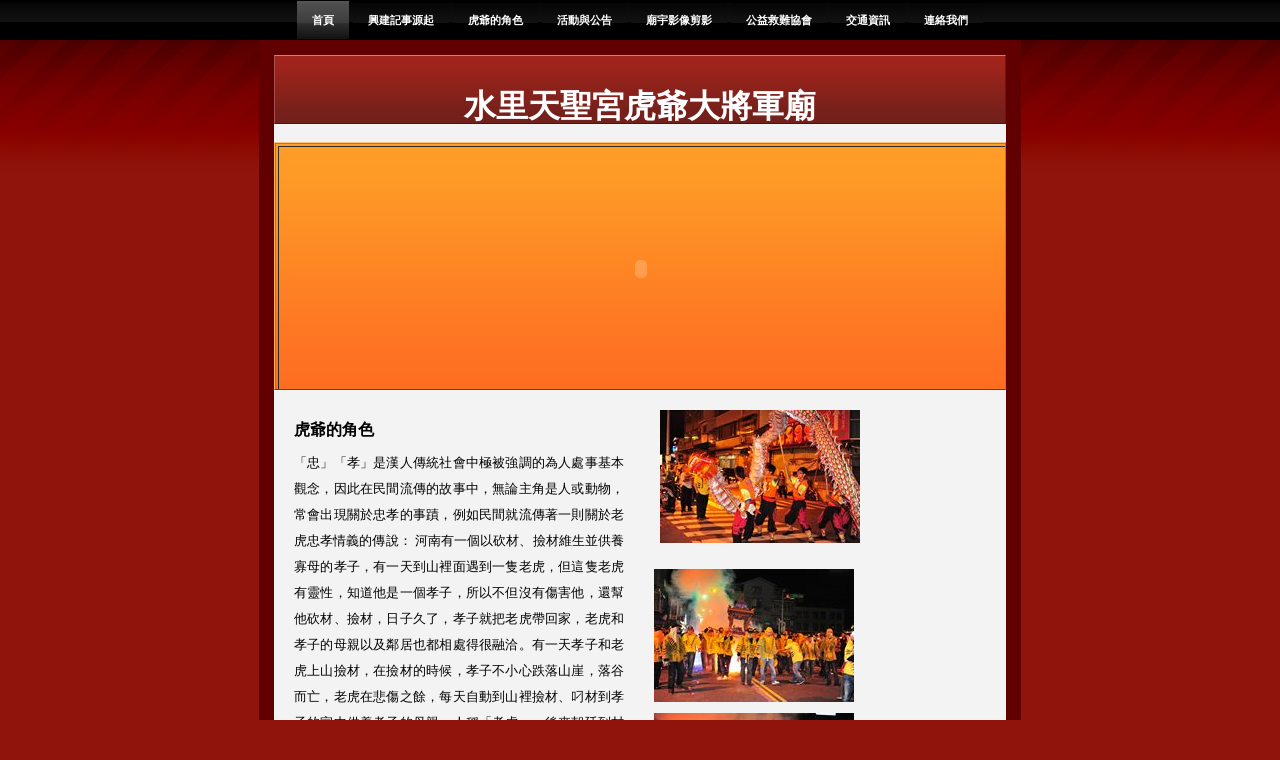

--- FILE ---
content_type: text/html
request_url: http://www.cityglm.com/d1/tigerstory1.html
body_size: 34680
content:
<!DOCTYPE html PUBLIC "-//W3C//DTD XHTML 1.0 Transitional//EN"
    "http://www.w3.org/TR/xhtml1/DTD/xhtml1-transitional.dtd">

<html lang="en" xmlns="http://www.w3.org/1999/xhtml">

  <head>

    <title>&#27700;&#37324;&#22825;&#32854;&#23470;&#34382;&#29242;&#22823;&#23559;&#36557;&#24287;-&#34382;&#29242;&#30340;&#35282;&#33394;</title>

    <meta http-equiv="Content-Type" content="text/html; charset=us-ascii" />
    <link href="css.css" rel="stylesheet" type="text/css" />

  </head>
  <body>


    <!--                  navigation                  -->


    <ul id="nav">
      <li id="current"><a href="index.html">&#39318;&#38913;</a></li>
      <li><a href="tiger1.html">&#33288;&#24314;&#35352;&#20107;&#28304;&#36215;</a></li>
      <li><a href="tigerstory1.html">&#34382;&#29242;&#30340;&#35282;&#33394;</a></li>
      <li><a href="tigername.html">&#27963;&#21205;&#33287;&#20844;&#21578;</a></li>
      <li><a href="photo.html">&#24287;&#23431;&#24433;&#20687;&#21098;&#24433;</a></li>
      <li><a href="charlty.html">&#20844;&#30410;&#25937;&#38627;&#21332;&#26371;</a></li>
      <li><a href="map.html">&#20132;&#36890;&#36039;&#35338;</a></li>
      <li><a href="#">&#36899;&#32097;&#25105;&#20497;</a></li>
    </ul>


    <div id="wrapper" style="width: 873; height: 1085">


      <!--                  this is the small black bar                  -->

   

      <div id="adspace">
        <b><font size="6">&#27700;&#37324;&#22825;&#32854;&#23470;&#34382;&#29242;&#22823;&#23559;&#36557;&#24287;</font></b>
      </div>


      <!--                  image links                  -->



      <div id="adspace0">
        &nbsp;
      </div>


      <!--                  image links                  -->


      <div id="main" style="width: 237; height: 246">
          <table border="1" width="842" height="241" align="left">
            <tr>
              <td width="842" height="241" align="left"><embed width="721" height="233" src="banner2-1.swf"></td>
            </tr>
          </table>
        <p align="left">&nbsp;

      </div>


      <!--                  rest of content                  -->


      <div class="content" style="width: 336; height: 2211">

        <p class="MsoNormal"><b style="mso-bidi-font-weight: normal; font-family: &#26032;&#32048;&#26126;&#39636;; mso-ascii-font-family: Times New Roman; mso-hansi-font-family: Times New Roman; color: black"><span style="font-family: &#26032;&#32048;&#26126;&#39636;; mso-ascii-font-family: Times New Roman; mso-hansi-font-family: Times New Roman; color: black; mso-bidi-font-weight: normal"><font size="3">&#34382;&#29242;&#30340;&#35282;&#33394;</font></span></b><b style="mso-bidi-font-weight:normal"><span lang="EN-US" style="font-size:18.0pt;
color:black"><o:p>
        </o:p>
        </span></b></p>
        <p style="margin:0cm;margin-bottom:.0001pt;line-height:200%"><span style="font-size:10.0pt;mso-bidi-font-size:12.0pt;line-height:200%;mso-ascii-font-family:
Verdana;mso-hansi-font-family:Verdana;color:black">&#12300;&#24544;&#12301;&#12300;&#23389;&#12301;&#26159;&#28450;&#20154;&#20659;&#32113;&#31038;&#26371;&#20013;&#26997;&#34987;&#24375;&#35519;&#30340;&#28858;&#20154;&#34389;&#20107;&#22522;&#26412;&#35264;&#24565;&#65292;&#22240;&#27492;&#22312;&#27665;&#38291;&#27969;&#20659;&#30340;&#25925;&#20107;&#20013;&#65292;&#28961;&#35542;&#20027;&#35282;&#26159;&#20154;&#25110;&#21205;&#29289;&#65292;&#24120;&#26371;&#20986;&#29694;&#38364;&#26044;&#24544;&#23389;&#30340;&#20107;&#36447;&#65292;&#20363;&#22914;&#27665;&#38291;&#23601;&#27969;&#20659;&#33879;&#19968;&#21063;&#38364;&#26044;&#32769;&#34382;&#24544;&#23389;&#24773;&#32681;&#30340;&#20659;&#35498;&#65306;</span><span style="font-size:10.0pt;mso-bidi-font-size:12.0pt;line-height:200%;font-family:
Verdana;color:black"> </span><span style="font-size:10.0pt;mso-bidi-font-size:
12.0pt;line-height:200%;mso-ascii-font-family:Verdana;mso-hansi-font-family:
Verdana;color:black">&#27827;&#21335;&#26377;&#19968;&#20491;&#20197;&#30733;&#26448;&#12289;&#25791;&#26448;&#32173;&#29983;&#20006;&#20379;&#39178;&#23521;&#27597;&#30340;&#23389;&#23376;&#65292;&#26377;&#19968;&#22825;&#21040;&#23665;&#35041;&#38754;&#36935;&#21040;&#19968;&#38587;&#32769;&#34382;&#65292;&#20294;&#36889;&#38587;&#32769;&#34382;&#26377;&#38728;&#24615;&#65292;&#30693;&#36947;&#20182;&#26159;&#19968;&#20491;&#23389;&#23376;&#65292;&#25152;&#20197;&#19981;&#20294;&#27794;&#26377;&#20663;&#23475;&#20182;&#65292;&#36996;&#24171;&#20182;&#30733;&#26448;&#12289;&#25791;&#26448;&#65292;&#26085;&#23376;&#20037;&#20102;&#65292;&#23389;&#23376;&#23601;&#25226;&#32769;&#34382;&#24118;&#22238;&#23478;&#65292;&#32769;&#34382;&#21644;&#23389;&#23376;&#30340;&#27597;&#35242;&#20197;&#21450;&#37168;&#23621;&#20063;&#37117;&#30456;&#34389;&#24471;&#24456;&#34701;&#27965;&#12290;&#26377;&#19968;&#22825;&#23389;&#23376;&#21644;&#32769;&#34382;&#19978;&#23665;&#25791;&#26448;&#65292;&#22312;&#25791;&#26448;&#30340;&#26178;&#20505;&#65292;&#23389;&#23376;&#19981;&#23567;&#24515;&#36300;&#33853;&#23665;&#23830;&#65292;&#33853;&#35895;&#32780;&#20129;&#65292;&#32769;&#34382;&#22312;&#24754;&#20663;&#20043;&#39192;&#65292;&#27599;&#22825;&#33258;&#21205;&#21040;&#23665;&#35041;&#25791;&#26448;&#12289;&#21500;&#26448;&#21040;&#23389;&#23376;&#30340;&#23478;&#20013;&#20379;&#39178;&#23389;&#23376;&#30340;&#27597;&#35242;&#65292;&#20154;&#31281;&#12300;&#23389;&#34382;&#12301;&#12290;&#24460;&#20358;&#26397;&#24311;&#21040;&#26449;&#35041;&#24501;&#20853;&#65292;&#36000;&#36012;&#24501;&#20853;&#30340;&#23559;&#29242;&#30475;&#21040;&#36889;&#38587;&#32769;&#34382;&#36890;&#36948;&#20154;&#24615;&#65292;&#26044;&#26159;&#23559;&#32769;&#34382;&#24118;&#21040;&#37096;&#38538;&#20013;&#65292;&#19968;&#21516;&#20316;&#25136;&#65292;&#20006;&#23553;&#20854;&#28858;&#21069;&#37586;&#23559;&#36557;&#12290;&#36889;&#38587;&#32769;&#34382;&#22894;&#21191;&#27578;&#25973;&#12289;&#34909;&#37586;&#38519;&#38499;&#65292;&#25152;&#21040;&#20043;&#34389;&#25136;&#28961;&#19981;&#21213;&#12289;&#25915;&#28961;&#19981;&#20811;&#65292;&#22240;&#27492;&#30526;&#20154;&#21448;&#31281;&#20043;&#28858;&#12300;&#24544;&#34382;&#12301;&#12290;&#22312;&#19968;&#27425;&#30340;&#25136;&#24441;&#20013;&#65292;&#32769;&#34382;&#19981;&#24184;&#34987;&#27578;&#23475;&#65292;&#22240;&#27492;&#24460;&#20154;&#23601;&#23559;&#34382;&#29242;&#21644;&#29579;&#29242;&#12289;&#25136;&#31070;&#31561;&#20849;&#21516;&#31085;&#25308;&#65292;&#34382;&#29242;&#20063;&#25104;&#28858;&#29579;&#29242;&#12289;&#25136;&#31070;&#30340;&#33139;&#21147;&#12290;</span><span style="font-size:10.0pt;mso-bidi-font-size:12.0pt;line-height:200%;font-family:
Verdana;color:black"> </span><span style="font-size:10.0pt;mso-bidi-font-size:
12.0pt;line-height:200%;mso-ascii-font-family:Verdana;mso-hansi-font-family:
Verdana;color:black">&#22312;&#36889;&#21063;&#20659;&#35498;&#20013;&#65292;&#32769;&#34382;&#26082;&#26159;&#12300;&#23389;&#34382;&#12301;&#65292;&#21448;&#26159;&#12300;&#24544;&#34382;&#12301;&#65292;&#25152;&#20197;&#22312;&#27515;&#24460;&#38500;&#20102;&#24118;&#32102;&#20154;&#20497;&#29983;&#21629;&#24847;&#32681;&#30340;&#37325;&#35201;&#21855;&#31034;&#20043;&#22806;&#65292;&#26356;&#21463;&#21040;&#20154;&#20497;&#30340;&#25079;&#24565;&#65292;&#29978;&#33267;&#23559;&#20854;&#33287;&#29579;&#29242;&#12289;&#25136;&#31070;&#20379;&#22857;&#22312;&#19968;&#36215;&#65292;&#25104;&#20102;&#24460;&#20154;&#31085;&#25308;&#34382;&#29242;&#30340;&#30001;&#20358;&#12290;</span><span lang="EN-US" style="font-size:10.0pt;mso-bidi-font-size:12.0pt;line-height:200%;
font-family:Verdana;color:black"><br>
        </span><b><span style="font-size:10.0pt;mso-bidi-font-size:12.0pt;line-height:
200%;mso-ascii-font-family:Verdana;mso-hansi-font-family:Verdana;color:black">&#19968;&#12289;&#23432;&#24287;&#20043;&#31070;&#12288;</span></b><span style="font-size:10.0pt;mso-bidi-font-size:12.0pt;line-height:200%;mso-ascii-font-family:
Verdana;mso-hansi-font-family:Verdana;color:black">&#12288;</span><span lang="EN-US" style="font-size:10.0pt;mso-bidi-font-size:12.0pt;line-height:200%;font-family:
Verdana;color:black">&nbsp;<br>
        </span><span style="font-size:10.0pt;mso-bidi-font-size:12.0pt;line-height:
200%;mso-ascii-font-family:Verdana;mso-hansi-font-family:Verdana;color:black">&#12288;&#12288;&#34382;&#29242;&#20855;&#26377;&#20982;&#29467;&#23041;&#27494;&#20043;&#21218;&#65292;&#33021;&#20351;&#21508;&#31278;&#22934;&#37034;&#36864;&#36991;&#65292;&#25152;&#20197;&#36960;&#22312;&#28450;&#20195;&#23601;&#24050;&#26159;&#37806;&#22675;&#29560;&#20043;&#19968;&#65292;&#24460;&#20358;&#20063;&#36681;&#35722;&#25104;&#24287;&#23431;&#20013;&#30340;&#23432;&#35703;&#20043;&#31070;&#12290;</span><span lang="EN-US" style="font-size:10.0pt;mso-bidi-font-size:12.0pt;line-height:200%;
font-family:Verdana;color:black"><br>
        </span><span style="font-size:10.0pt;mso-bidi-font-size:12.0pt;line-height:
200%;mso-ascii-font-family:Verdana;mso-hansi-font-family:Verdana;color:black">&#12288;&#12288;&#21488;&#28771;&#22823;&#37096;&#20998;&#30340;&#24287;&#23431;&#37117;&#26371;&#20379;&#22857;&#34382;&#29242;&#65292;&#20027;&#35201;&#23601;&#26159;&#35531;&#34382;&#29242;&#20445;&#35703;&#20027;&#31070;&#65292;&#20006;&#19988;&#36000;&#36012;&#24287;&#23431;&#29872;&#22659;&#30340;&#23433;&#23527;&#65292;&#30906;&#20445;&#24287;&#20013;&#30340;&#29872;&#22659;&#19981;&#34987;&#25171;&#25854;&#65292;&#20855;&#26377;&#39493;&#38500;&#30296;&#30123;&#12289;&#24801;&#39764;&#20197;&#21450;&#37806;&#35703;&#24287;&#23431;&#30340;&#33021;&#21147;&#12290;</span><span lang="EN-US" style="font-size:10.0pt;mso-bidi-font-size:12.0pt;line-height:200%;
font-family:Verdana;color:black"><br>
        </span><b><span style="font-size:10.0pt;mso-bidi-font-size:12.0pt;line-height:
200%;mso-ascii-font-family:Verdana;mso-hansi-font-family:Verdana;color:black">&#20108;&#12289;&#36523;&#28858;&#21069;&#23566;&#33287;&#20808;&#37586;&#35282;&#33394;</span></b><span lang="EN-US" style="font-size:10.0pt;mso-bidi-font-size:12.0pt;line-height:200%;
font-family:Verdana;color:black"><br>
        </span><span style="font-size:10.0pt;mso-bidi-font-size:12.0pt;line-height:
200%;mso-ascii-font-family:Verdana;mso-hansi-font-family:Verdana;color:black">&#12288;&#12288;</span><span style="font-size:10.0pt;mso-bidi-font-size:12.0pt;line-height:200%;font-family:
Verdana;color:black"> </span><span style="font-size:10.0pt;mso-bidi-font-size:
12.0pt;line-height:200%;mso-ascii-font-family:Verdana;mso-hansi-font-family:
Verdana;color:black">&#27665;&#38291;&#20659;&#35498;&#34382;&#29242;&#20855;&#26377;&#39493;&#36880;&#30296;&#30123;&#12289;&#37806;&#37034;&#38500;&#29022;&#30340;&#33021;&#21147;&#65292;&#22240;&#27492;&#22312;&#31070;&#26126;&#20986;&#24033;&#25110;&#24287;&#23431;&#33853;&#25104;&#30340;&#26178;&#20505;&#65292;&#37117;&#35201;&#20808;&#35531;&#34382;&#29242;&#25171;&#38957;&#38499;&#12290;&#22312;&#38499;&#38957;&#30340;&#38538;&#20237;&#20013;&#65292;&#34382;&#29242;&#26159;&#20197;&#20808;&#37586;&#30340;&#35282;&#33394;&#28858;&#31070;&#26126;&#38283;&#36947;&#12290;&#20363;&#22914;&#22312;&#21488;&#21271;&#26032;&#33674;&#22320;&#34255;&#24245;&#30340;&#36814;&#31070;&#24950;&#20856;&#20013;&#65292;&#23448;&#23559;&#39318;&#26159;&#28858;&#20027;&#31070;&#22823;&#30526;&#32769;&#29242;&#38283;&#36335;&#30340;&#38499;&#38957;&#65292;&#22312;&#23448;&#23559;&#39318;&#22296;&#35041;&#30340;&#25104;&#21729;&#23601;&#26377;&#34382;&#29242;&#23559;&#36557;&#65292;&#25198;&#28436;&#36889;&#20491;&#35282;&#33394;&#30340;&#20154;&#33225;&#19978;&#30059;&#33879;&#40643;&#33394;&#30340;&#34382;&#33225;&#65292;&#32937;&#19978;&#25179;&#33879;&#34382;&#38957;&#37720;&#65292;&#24847;&#21947;&#20854;&#24341;&#36335;&#38283;&#36947;&#12289;&#26028;&#20982;&#38500;&#24801;&#30340;&#21151;&#33021;&#12290;</span><span style="font-size:10.0pt;mso-bidi-font-size:12.0pt;line-height:200%;font-family:
Verdana;color:black"> </span><span style="font-size:10.0pt;mso-bidi-font-size:
12.0pt;line-height:200%;mso-ascii-font-family:Verdana;mso-hansi-font-family:
Verdana;color:black">&#27492;&#22806;&#65292;&#27599;&#30070;&#26377;&#26032;&#24287;&#33853;&#25104;&#26178;&#65292;&#37117;&#35201;&#33289;&#34892;&#12300;&#20837;&#28779;&#12301;&#30340;&#20736;&#24335;&#65292;&#34920;&#31034;&#20659;&#36958;&#39321;&#28779;&#12289;&#31070;&#26126;&#21363;&#23559;&#36914;&#39376;&#20043;&#24847;&#12290;&#20837;&#28779;&#20043;&#24460;&#24478;&#27492;&#24287;&#20013;&#26377;&#31070;&#65292;&#20837;&#28779;&#20043;&#31070;&#25165;&#20855;&#26377;&#31070;&#24615;&#12290;&#40575;&#28207;&#22320;&#21312;&#22312;&#31070;&#26126;&#36914;&#39376;&#24287;&#23431;&#21069;&#26371;&#20808;&#26377;&#36938;&#34892;&#27963;&#21205;&#65292;&#27963;&#21205;&#20013;&#30001;&#20154;&#25140;&#33879;&#38754;&#20855;&#65292;&#35937;&#24501;&#33879;&#22303;&#22320;&#20844;&#21644;&#32769;&#34382;&#65292;&#30001;&#32769;&#34382;&#20808;&#36914;&#20837;&#24287;&#20013;&#25475;&#38500;&#22934;&#27683;&#65292;&#25509;&#33879;&#22303;&#22320;&#20844;&#20877;&#36914;&#20837;&#24287;&#20013;&#25955;&#25773;&#31119;&#27683;&#65292;&#26368;&#24460;&#20877;&#35531;&#31070;&#26126;&#20837;&#24287;&#23433;&#22352;&#12290;&#32769;&#34382;&#21644;&#22303;&#22320;&#20844;&#65292;&#19968;&#20491;&#23041;&#29467;&#19968;&#20491;&#31077;&#21644;&#30340;&#24418;&#35937;&#65292;&#38500;&#20102;&#25104;&#28858;&#26377;&#36259;&#30340;&#23565;&#27604;&#65292;&#20063;&#21453;&#26144;&#20986;&#20154;&#20497;&#24076;&#26395;&#33021;&#39493;&#37034;&#32013;&#31119;&#30340;&#24515;&#24773;&#12290;</span><span lang="EN-US" style="font-size:10.0pt;mso-bidi-font-size:12.0pt;line-height:200%;
font-family:Verdana;color:black">&nbsp;<br>
        </span><b><span style="font-size:10.0pt;mso-bidi-font-size:12.0pt;line-height:
200%;mso-ascii-font-family:Verdana;mso-hansi-font-family:Verdana;color:black">&#19977;&#12289;&#23401;&#31461;&#30340;&#20445;&#20305;&#32773;</span></b><span lang="EN-US" style="font-size:10.0pt;mso-bidi-font-size:12.0pt;line-height:200%;
font-family:Verdana;color:black"><br>
        </span><span style="font-size:10.0pt;mso-bidi-font-size:12.0pt;line-height:
200%;mso-ascii-font-family:Verdana;mso-hansi-font-family:Verdana;color:black">&#12288;&#12288;&#22312;&#27665;&#38291;&#30340;&#20659;&#35498;&#20013;&#65292;&#34382;&#29242;&#33021;&#20445;&#20305;&#23567;&#23401;&#24179;&#23433;&#38263;&#22823;&#65292;&#20006;&#25484;&#31649;&#33879;&#23567;&#23401;&#23376;&#32880;&#26126;&#20278;&#20432;&#12290;&#21478;&#19968;&#20491;&#38364;&#26044;&#34382;&#29242;&#33287;&#23567;&#23401;&#30340;&#32722;&#20439;&#26159;&#65306;&#23559;&#19981;&#22909;&#39178;&#65288;&#20581;&#24247;&#19981;&#20339;&#25110;&#26131;&#21557;&#39719;&#65289;&#30340;&#23567;&#23401;&#23376;&#24118;&#21040;&#26377;&#20379;&#22857;&#34382;&#29242;&#30340;&#24287;&#35041;&#65292;&#22312;&#24501;&#27714;&#34382;&#29242;&#30340;&#21516;&#24847;&#24460;&#35469;&#34382;&#29242;&#28858;&#12300;&#22865;&#29238;&#12301;&#65292;&#20197;&#27492;&#24076;&#26395;&#34382;&#29242;&#33021;&#20445;&#20305;&#23567;&#23401;&#24179;&#24179;&#23433;&#23433;&#30340;&#38263;&#22823;&#12290;&#22312;&#20659;&#32113;&#30340;&#35264;&#24565;&#20013;&#65292;&#32769;&#34382;&#33021;&#36245;&#36208;&#22934;&#37034;&#12289;&#37806;&#22739;&#29022;&#27683;&#65292;&#32780;&#23567;&#23401;&#23376;&#19981;&#22909;&#39178;&#65292;&#23601;&#26159;&#22240;&#28858;&#26377;&#22934;&#37034;&#22312;&#20316;&#24618;&#65292;&#22240;&#27492;&#35731;&#23567;&#23401;&#35469;&#34382;&#29242;&#20316;&#12300;&#22865;&#29238;&#12301;&#65292;&#22934;&#37034;&#23601;&#19981;&#25954;&#38752;&#36817;&#23567;&#23401;&#20102;&#12290;</span><span style="font-size:10.0pt;mso-bidi-font-size:12.0pt;line-height:200%;font-family:
Verdana;color:black"> </span><span style="font-size:10.0pt;mso-bidi-font-size:
12.0pt;line-height:200%;mso-ascii-font-family:Verdana;mso-hansi-font-family:
Verdana;color:black">&#20659;&#35498;&#34382;&#29242;&#36996;&#33021;&#27835;&#30274;&#33134;&#33146;&#28814;&#12290;&#36942;&#21435;&#27665;&#38291;&#30456;&#20449;&#12300;&#34382;&#21676;&#35948;&#12301;&#30340;&#23041;&#21147;&#65292;&#25152;&#20197;&#30070;&#23567;&#23401;&#23376;&#12300;&#29983;&#35948;&#38957;&#30382;&#12301;</span><span lang="EN-US" style="font-size:10.0pt;mso-bidi-font-size:12.0pt;line-height:200%;
font-family:Verdana;color:black">—</span><span style="font-size:10.0pt;
mso-bidi-font-size:12.0pt;line-height:200%;mso-ascii-font-family:Verdana;
mso-hansi-font-family:Verdana;color:black">&#24739;&#33134;&#33146;&#28814;</span><span lang="EN-US" style="font-size:10.0pt;mso-bidi-font-size:12.0pt;line-height:200%;font-family:
Verdana;color:black">—</span><span style="font-size:10.0pt;mso-bidi-font-size:
12.0pt;line-height:200%;mso-ascii-font-family:Verdana;mso-hansi-font-family:
Verdana;color:black">&#30340;&#26178;&#20505;&#65292;&#26371;&#24076;&#26395;&#34249;&#30001;&#32769;&#34382;&#30340;&#23041;&#21147;&#23559;&#35948;&#21676;&#36208;&#65292;&#35731;&#23567;&#23401;&#23376;&#30154;&#30290;&#12290;&#26681;&#25818;&#23416;&#32773;&#31777;&#27054;&#32880;&#21450;&#26361;&#25391;&#23792;&#30340;&#35519;&#26597;&#65292;&#21488;&#28771;&#27835;&#30274;&#12300;&#35948;&#38957;&#30382;&#12301;&#30340;&#27665;&#20439;&#30274;&#27861;&#22823;&#32004;&#21487;&#20998;&#19979;&#21015;&#24190;&#31278;&#65306;</span><span lang="EN-US" style="font-size:10.0pt;mso-bidi-font-size:12.0pt;line-height:200%;
font-family:Verdana;color:black"><br>
        </span><span style="font-size:10.0pt;mso-bidi-font-size:12.0pt;line-height:
200%;mso-ascii-font-family:Verdana;mso-hansi-font-family:Verdana;color:black">&#65297;&#12289;</span><span style="font-size:10.0pt;mso-bidi-font-size:12.0pt;line-height:200%;font-family:
Verdana;color:black"> </span><span style="font-size:10.0pt;mso-bidi-font-size:
12.0pt;line-height:200%;mso-ascii-font-family:Verdana;mso-hansi-font-family:
Verdana;color:black">&#20013;&#37096;&#30340;&#37129;&#19979;&#22320;&#21312;&#26371;&#21462;&#20358;&#22823;&#40643;&#34562;&#20197;&#32005;&#40643;&#22303;&#31689;&#25104;&#30340;&#12300;&#40219;&#40230;&#22303;&#12301;&#65288;&#34562;&#31401;&#65289;&#65292;&#25898;&#27700;&#22615;&#22312;&#33134;&#33146;&#28814;&#24739;&#34389;&#12290;&#22240;&#28858;&#27665;&#38291;&#30456;&#20449;&#22823;&#40643;&#34562;&#38957;&#37096;&#20687;&#32769;&#34382;&#30340;&#38957;&#65292;&#21487;&#20197;&#29992;&#20358;&#27835;&#30274;&#12300;&#35948;&#38957;&#30382;&#12301;&#65307;&#20063;&#26377;&#20154;&#26159;&#29992;&#34382;&#38957;&#34562;&#30340;&#33290;&#34562;&#24034;&#12290;</span><span lang="EN-US" style="font-size:10.0pt;mso-bidi-font-size:12.0pt;line-height:200%;
font-family:Verdana;color:black">&nbsp;<br>
        </span><span style="font-size:10.0pt;mso-bidi-font-size:12.0pt;line-height:
200%;mso-ascii-font-family:Verdana;mso-hansi-font-family:Verdana;color:black">&#65298;&#12289;</span><span style="font-size:10.0pt;mso-bidi-font-size:12.0pt;line-height:200%;font-family:
Verdana;color:black"> </span><span style="font-size:10.0pt;mso-bidi-font-size:
12.0pt;line-height:200%;mso-ascii-font-family:Verdana;mso-hansi-font-family:
Verdana;color:black">&#21335;&#37096;&#25110;&#21271;&#37096;&#30340;&#27665;&#20439;&#30274;&#27861;&#26159;&#21040;&#26377;&#20379;&#22857;&#34382;&#29242;&#30340;&#24287;&#23431;&#20013;&#65292;&#35531;&#24287;&#31069;&#30059;&#19978;&#19968;&#36947;&#34382;&#24418;&#31526;&#36028;&#22312;&#24739;&#34389;&#12290;</span><span lang="EN-US" style="font-size:10.0pt;mso-bidi-font-size:12.0pt;line-height:200%;
font-family:Verdana;color:black">&nbsp;<br>
        </span><span style="font-size:10.0pt;mso-bidi-font-size:12.0pt;line-height:
200%;mso-ascii-font-family:Verdana;mso-hansi-font-family:Verdana;color:black">&#65299;&#12289;</span><span style="font-size:10.0pt;mso-bidi-font-size:12.0pt;line-height:200%;font-family:
Verdana;color:black"> </span><span style="font-size:10.0pt;mso-bidi-font-size:
12.0pt;line-height:200%;mso-ascii-font-family:Verdana;mso-hansi-font-family:
Verdana;color:black">&#21488;&#21271;&#33836;&#33775;&#22320;&#21312;&#26089;&#24180;&#27599;&#30070;&#23567;&#23401;&#23376;&#24739;&#33134;&#33146;&#28814;&#30340;&#26178;&#20505;&#65292;&#26371;&#35531;&#29983;&#32918;&#23660;&#34382;&#30340;&#22899;&#24615;&#29992;&#35264;&#38899;&#32005;&#22303;&#22312;&#33131;&#33081;&#30340;&#33225;&#38960;&#19978;&#23531;&#20491;&#34382;&#23383;&#65292;&#25509;&#33879;&#22312;&#34382;&#23383;&#22806;&#30059;&#19968;&#20491;&#22291;&#65292;&#36889;&#23601;&#21483;&#12300;&#34382;&#21676;&#35948;&#12301;&#12290;&#22240;&#28858;&#20154;&#20497;&#30456;&#20449;&#35948;&#24597;&#32769;&#34382;&#65292;&#34382;&#29242;&#21487;&#20197;&#21046;&#20303;&#35948;&#30239;&#20316;&#31071;&#65292;&#30070;&#35948;&#34987;&#34382;&#21676;&#36208;&#20043;&#24460;&#65292;&#12300;&#35948;&#38957;&#30382;&#12301;&#23601;&#21487;&#30154;&#30290;&#12290;&#38500;&#20102;&#19978;&#36848;&#26041;&#27861;&#65292;&#26377;&#30340;&#20449;&#30526;&#21063;&#26159;&#25343;&#37329;&#30333;&#37666;&#21040;&#34382;&#29242;&#30340;&#19979;&#24052;&#25273;&#19968;&#25273;&#65292;&#20877;&#23559;&#37329;&#30333;&#37666;&#36028;&#22312;&#23567;&#23401;&#23376;&#30340;&#33225;&#38960;&#19978;&#12290;</span><span lang="EN-US" style="font-size:10.0pt;mso-bidi-font-size:12.0pt;line-height:200%;
font-family:Verdana;color:black">&nbsp;<br>
        </span><b><span style="font-size:10.0pt;mso-bidi-font-size:12.0pt;line-height:
200%;mso-ascii-font-family:Verdana;mso-hansi-font-family:Verdana;color:black">&#22235;&#12289;&#20855;&#26377;&#37291;&#30274;&#33021;&#21147;</span></b><span lang="EN-US" style="font-size:10.0pt;mso-bidi-font-size:12.0pt;line-height:200%;
font-family:Verdana;color:black"><br>
        </span><span style="font-size:10.0pt;mso-bidi-font-size:12.0pt;line-height:
200%;mso-ascii-font-family:Verdana;mso-hansi-font-family:Verdana;color:black">&#12288;&#12288;</span><span style="font-size:10.0pt;mso-bidi-font-size:12.0pt;line-height:200%;font-family:
Verdana;color:black"> </span><span style="font-size:10.0pt;mso-bidi-font-size:
12.0pt;line-height:200%;mso-ascii-font-family:Verdana;mso-hansi-font-family:
Verdana;color:black">&#34382;&#29242;&#26159;&#37291;&#31070;&#20445;&#29983;&#22823;&#24093;&#30340;&#33139;&#21147;&#65292;&#22240;&#27492;&#20154;&#20497;&#30456;&#20449;&#65292;&#36319;&#38568;&#22312;&#20445;&#29983;&#22823;&#24093;&#36523;&#37002;&#30340;&#34382;&#29242;&#21516;&#27171;&#20855;&#26377;&#37291;&#27835;&#30142;&#30149;&#30340;&#33021;&#21147;&#65292;&#19981;&#21482;&#33021;&#27835;&#22909;&#12300;&#35948;&#38957;&#30382;&#12301;&#65292;&#20063;&#33021;&#26377;&#25928;&#25511;&#21046;&#25104;&#20154;&#30142;&#30149;&#65292;&#29978;&#33267;&#26159;&#23478;&#31165;&#23478;&#30044;&#30340;&#30239;&#30123;&#12290;&#26377;&#20123;&#20449;&#30526;&#26371;&#25343;&#33879;&#37329;&#30333;&#37666;&#25273;&#19968;&#25273;&#34382;&#29242;&#30340;&#19979;&#24052;&#65292;&#20877;&#23559;&#20043;&#36028;&#22312;&#38263;&#20102;&#30241;&#30142;&#30340;&#22320;&#26041;&#65292;&#26399;&#24453;&#30241;&#30142;&#30154;&#30290;&#12290;&#27665;&#22283;</span><span lang="EN-US" style="font-size:10.0pt;mso-bidi-font-size:12.0pt;line-height:200%;
font-family:Verdana;color:black">93</span><span style="font-size:10.0pt;
mso-bidi-font-size:12.0pt;line-height:200%;mso-ascii-font-family:Verdana;
mso-hansi-font-family:Verdana;color:black">&#24180;</span><span lang="EN-US" style="font-size:10.0pt;mso-bidi-font-size:12.0pt;line-height:200%;font-family:
Verdana;color:black">SARS</span><span style="font-size:10.0pt;mso-bidi-font-size:
12.0pt;line-height:200%;mso-ascii-font-family:Verdana;mso-hansi-font-family:
Verdana;color:black">&#30123;&#24773;&#22196;&#37325;&#30340;&#26178;&#20505;&#65292;&#24432;&#37009;&#26126;&#32854;&#24287;&#30340;&#34382;&#29242;&#26366;&#20986;&#24033;&#36982;&#22659;&#65292;&#20449;&#30526;&#26399;&#26395;&#34382;&#29242;&#30340;&#20986;&#24033;&#36982;&#22659;&#33021;&#25511;&#21046;</span><span lang="EN-US" style="font-size:10.0pt;mso-bidi-font-size:12.0pt;line-height:200%;
font-family:Verdana;color:black">SARS</span><span style="font-size:10.0pt;
mso-bidi-font-size:12.0pt;line-height:200%;mso-ascii-font-family:Verdana;
mso-hansi-font-family:Verdana;color:black">&#30340;&#34067;&#24310;&#12290;</span><span lang="EN-US" style="font-size:10.0pt;mso-bidi-font-size:12.0pt;line-height:200%;font-family:
Verdana;color:black">&nbsp;<br>
        </span><b><span style="font-size:10.0pt;mso-bidi-font-size:12.0pt;line-height:
200%;mso-ascii-font-family:Verdana;mso-hansi-font-family:Verdana;color:black">&#20116;&#12289;&#33021;&#25307;&#36001;&#21676;&#37666;</span></b><span lang="EN-US" style="font-size:10.0pt;mso-bidi-font-size:12.0pt;line-height:200%;
font-family:Verdana;color:black"><br>
        </span><span style="font-size:10.0pt;mso-bidi-font-size:12.0pt;line-height:
200%;mso-ascii-font-family:Verdana;mso-hansi-font-family:Verdana;color:black">&#12288;&#12288;</span><span style="font-size:10.0pt;mso-bidi-font-size:12.0pt;line-height:200%;font-family:
Verdana;color:black"> </span><span style="font-size:10.0pt;mso-bidi-font-size:
12.0pt;line-height:200%;mso-ascii-font-family:Verdana;mso-hansi-font-family:
Verdana;color:black">&#20659;&#35498;&#20013;&#34382;&#29242;&#26159;&#22303;&#22320;&#20844;&#12289;&#20445;&#29983;&#22823;&#24093;&#12289;&#35199;&#29579;&#27597;&#12289;&#36249;&#20844;&#26126;&#31561;&#31070;&#26126;&#30340;&#24231;&#39438;&#25110;&#33139;&#21147;&#65292;&#31042;&#36319;&#38568;&#33879;&#36889;&#20123;&#31070;&#26126;&#20462;&#34892;&#65292;&#20063;&#22240;&#27492;&#20855;&#26377;&#36889;&#20123;&#31070;&#26126;&#30340;&#31070;&#24615;&#12290;&#20854;&#20013;&#22303;&#22320;&#20844;&#21644;&#36249;&#20844;&#26126;&#20998;&#21029;&#23660;&#26044;&#27665;&#38291;&#20449;&#20208;&#20013;&#30340;&#25991;&#36001;&#31070;&#21644;&#27494;&#36001;&#31070;&#65292;&#25152;&#20197;&#27665;&#38291;&#20063;&#30456;&#20449;&#34382;&#29242;&#20855;&#26377;&#36001;&#31070;&#30340;&#31070;&#24615;&#65292;&#33021;&#22816;&#28858;&#20449;&#30526;&#24118;&#20358;&#36001;&#36939;&#12290;</span><span style="font-size:10.0pt;mso-bidi-font-size:12.0pt;line-height:200%;font-family:
Verdana;color:black"> </span><span style="font-size:10.0pt;mso-bidi-font-size:
12.0pt;line-height:200%;mso-ascii-font-family:Verdana;mso-hansi-font-family:
Verdana;color:black">&#22303;&#22320;&#20844;&#20043;&#25152;&#20197;&#28858;&#25991;&#36001;&#31070;&#20043;&#19968;&#65292;&#20027;&#35201;&#28304;&#33258;&#26044;&#27665;&#38291;&#12300;&#26377;&#22303;&#26031;&#26377;&#36001;&#12301;&#30340;&#35264;&#24565;&#12290;&#20154;&#20497;&#35469;&#28858;&#22303;&#22320;&#20844;&#25484;&#31649;&#21508;&#22320;&#30340;&#22303;&#22320;&#20197;&#21450;&#36786;&#20316;&#30340;&#25910;&#25104;&#65292;&#22240;&#27492;&#33021;&#24118;&#20358;&#36001;&#23500;&#65307;&#20197;&#33268;&#26044;&#22303;&#22320;&#20844;&#30340;&#32887;&#33021;&#38500;&#20102;&#26159;&#19968;&#26041;&#30340;&#22303;&#22320;&#20043;&#31070;&#65292;&#36996;&#26159;&#24199;&#20305;&#36001;&#36939;&#33288;&#30427;&#30340;&#36001;&#31070;&#12290;</span><span lang="EN-US" style="font-size:10.0pt;mso-bidi-font-size:12.0pt;line-height:200%;
font-family:Verdana;color:black"><br>
        </span><span style="font-size:10.0pt;mso-bidi-font-size:12.0pt;line-height:
200%;mso-ascii-font-family:Verdana;mso-hansi-font-family:Verdana;color:black">&#12288;&#12288;&#27494;&#36001;&#31070;&#36249;&#20844;&#26126;&#21407;&#28858;&#30239;&#31070;&#30340;&#35282;&#33394;&#65292;&#21040;&#20102;&#26126;&#20195;&#25165;&#20197;&#36001;&#31070;&#30340;&#35282;&#33394;&#20986;&#29694;&#22312;&#27665;&#38291;&#20449;&#20208;&#20013;&#65292;&#26126;&#20195;&#30340;&#12298;&#23553;&#31070;&#28436;&#32681;&#12299;&#21644;&#12298;&#19977;&#25945;&#28304;&#27969;&#32854;&#24093;&#20315;&#31062;&#25628;&#31070;&#22823;&#20840;&#12299;&#20013;&#25152;&#35352;&#36617;&#30340;&#36249;&#20844;&#26126;&#37117;&#20855;&#20633;&#26377;&#36001;&#31070;&#30340;&#24615;&#26684;&#12290;&#22312;&#12298;&#23553;&#31070;&#28436;&#32681;&#12299;&#20013;&#65292;&#31042;&#32113;&#38936;&#12300;&#25307;&#23542;&#22825;&#23562;&#12301;&#12300;&#32013;&#29645;&#22825;&#23562;&#12301;&#12300;&#25307;&#36001;&#20351;&#32773;&#12301;&#12300;&#21033;&#24066;&#20185;&#23448;&#12301;&#31561;&#22235;&#20301;&#36814;&#31077;&#32013;&#31119;&#12289;&#25307;&#25165;&#36914;&#23542;&#30340;&#31070;&#20185;&#65292;&#22312;&#12298;&#19977;&#25945;&#28304;&#27969;&#32854;&#24093;&#20315;&#31062;&#25628;&#31070;&#22823;&#20840;&#12299;&#30340;&#35352;&#36617;&#20013;&#31042;&#20063;&#26159;&#27665;&#38291;&#36023;&#36067;&#27714;&#36001;&#12289;&#20844;&#24179;&#20210;&#35009;&#30340;&#31070;&#38728;&#12290;&#21487;&#20197;&#35498;&#36249;&#20844;&#26126;&#28858;&#36001;&#31070;&#30340;&#22320;&#20301;&#22312;&#26126;&#20195;&#23601;&#24050;&#30906;&#35469;&#12290;</span><span style="font-size:10.0pt;mso-bidi-font-size:12.0pt;line-height:200%;font-family:
Verdana;color:black"> </span><span style="font-size:10.0pt;mso-bidi-font-size:
12.0pt;line-height:200%;mso-ascii-font-family:Verdana;mso-hansi-font-family:
Verdana;color:black">&#34382;&#29242;&#20855;&#26377;&#36001;&#31070;&#30340;&#35282;&#33394;&#23660;&#24615;&#65292;&#38500;&#20102;&#22240;&#28858;&#36319;&#38568;&#22312;&#22303;&#22320;&#20844;&#21644;&#36249;&#20844;&#26126;&#36523;&#37002;&#32780;&#25793;&#26377;&#20102;&#25484;&#25569;&#36001;&#23500;&#30340;&#33021;&#21147;&#20043;&#22806;&#65292;&#22312;&#19978;&#21476;&#30340;&#22235;&#38728;&#21450;&#38512;&#38525;&#20116;&#34892;&#30340;&#35264;&#24565;&#35041;&#65292;&#34382;&#20195;&#34920;&#35199;&#26041;&#65292;&#35199;&#26041;&#23660;&#37329;&#65292;&#32780;&#37329;&#21448;&#35937;&#24501;&#36001;&#23542;&#65292;&#25152;&#20197;&#22312;&#27665;&#38291;&#20449;&#20208;&#20013;&#34382;&#29242;&#20063;&#34987;&#35469;&#28858;&#33021;&#24118;&#20358;&#36001;&#23500;&#12290;</span><span style="font-size:10.0pt;mso-bidi-font-size:12.0pt;line-height:200%;font-family:
Verdana;color:black"> </span><span lang="EN-US" style="font-size:10.0pt;
line-height:200%;font-family:Verdana;color:black"><o:p>
        </o:p>
        </span></p>
        <p align="left" style="line-height: 200%; margin-left: 0cm; margin-right: 0cm; margin-top: 0cm; margin-bottom: .0001pt"><span style="mso-bidi-font-size: 12.0pt; line-height: 200%; mso-ascii-font-family: Verdana; mso-hansi-font-family: Verdana; color: black"><font size="1">&#65288;&#26412;&#31687;&#20839;&#23481;&#20986;&#33258;&#26044;&#36960;&#36275;&#25991;&#21270;&#20986;&#29256;&#20043;&#12304;&#21488;&#28771;&#30340;&#34382;&#29242;&#20449;&#20208;&#12305;&#19968;&#26360;&#65289;</font></span><span lang="EN-US" style="font-size:10.0pt;line-height:200%;font-family:Verdana;color:black"><o:p>
        </o:p>
        </span>


      </div>



      <div class="content" style="width: 354; height: 139">

        <h1>&nbsp;<img border="0" src="photo/tiger2/tn_DSC_0025.JPG" width="200" height="133"></h1>

        <p><img border="0" src="photo/tiger2/tn_DSC_0059.JPG" width="200" height="133"></p>

        <p><img border="0" src="photo/tiger2/tn_DSC_0061.JPG" width="200" height="133"></p>

        <p><img border="0" src="photo/tiger2/tn_DSC_0067.JPG" width="200" height="133"></p>

        <p><img border="0" src="photo/tiger2/tn_DSC_0077.JPG" width="200" height="133"></p>

        <p><img border="0" src="photo/tiger2/tn_DSC_0080.JPG" width="200" height="133"></p>

        <p><img border="0" src="photo/tiger2/tn_DSC_0102.JPG" width="200" height="133"></p>

        <p><img border="0" src="photo/tiger2/tn_DSC_0107.JPG" width="200" height="133"></p>

        <p><img border="0" src="photo/tiger2/tn_DSC_0135.JPG" width="200" height="133"></p>

        <p><img border="0" src="photo/gun/tn_IMG_0830.JPG" width="200" height="133"></p>

        <p><img border="0" src="photo/gun/tn_IMG_0965.JPG" width="200" height="133"></p>

        <p><img border="0" src="photo/gun/tn_IMG_0969.JPG" width="200" height="133"></p>

        <p><img border="0" src="photo/gun/tn_IMG_1038.JPG" width="200" height="133"></p>

        <p><img border="0" src="photo/gun/tn_IMG_1042.JPG" width="200" height="133"></p>

        <p><img border="0" src="photo/gun/tn_IMG_1086.JPG" width="200" height="133"></p>

        <p><img border="0" src="photo/gun/tn_IMG_1143.JPG" width="200" height="133"></p>

        <p><img border="0" src="photo/gun/tn_IMG_1375.JPG" width="200" height="133"></p>

        <p><img border="0" src="photo/gun/tn_IMG_1387.JPG" width="200" height="133"></p>

      </div>


      <div class="content">

      </div> 

 
      <p align="center">&nbsp;</p>
      <div align="center">
        <center>
        <table border="0" width="733" height="32" cellspacing="0" cellpadding="0" bordercolor="#FFFFFF" bgcolor="#000000">
          <tr>
            <td width="102" height="58" align="center" valign="middle">
              <p align="center"><font size="2" color="#FFFFFF">&nbsp;</font>
              <p align="center"><img border="0" src="QRC.bmp" width="84" height="80"></p>
              <p align="center">&nbsp;
          </td>
            <td width="631" height="58" align="center"><font color="#FFFFFF"><span style="font-family:&#26032;&#32048;&#26126;&#39636;;mso-ascii-font-family:&quot;Times New Roman&quot;;
mso-hansi-font-family:&quot;Times New Roman&quot;">&#21335;&#25237;&#32291;&#27700;&#37324;&#37129;&#22478;&#20013;&#26449;&#24066;&#22580;&#34903;</span><span lang="EN-US">102</span><span style="font-family:&#26032;&#32048;&#26126;&#39636;;mso-ascii-font-family:&quot;Times New Roman&quot;;mso-hansi-font-family:
&quot;Times New Roman&quot;">&#34399;&nbsp; </span><span style="font-family:&#26032;&#32048;&#26126;&#39636;;mso-ascii-font-family:&quot;Times New Roman&quot;;
mso-hansi-font-family:&quot;Times New Roman&quot;">&#38651;</span><span style="font-family:&#26032;&#32048;&#26126;&#39636;">&#35441;&#65306;&#65288;<span lang="EN-US">049</span>&#65289;<span lang="EN-US">2770088</span>&#12289;<span lang="EN-US">2772582</span></span></font>
            <p align="center"><font size="2" color="#FFFFFF">Copyright2012 GLM
            Media Group&nbsp; And Design By <span lang="EN-US">Serviced</span>&nbsp;
            | Mail Contact | My <a href="http://www.pureweb.ca/blog/"></a>Blog<a href="http://www.pureweb.ca/blog/">
            </a> | My Facebook</font></p>
          </td>
          </tr>
        </center>
        </table>
      </div>


    </div>
  </body>
</html>


--- FILE ---
content_type: text/css
request_url: http://www.cityglm.com/d1/css.css
body_size: 5636
content:
/*	__________________________________________________________________
	|                 	                                             |
	|  Template Info:                                                 |
   |                	                                                |
	|  This template is released into the public domain. Attribution  |
	|  to me is appreciated, but not required. You are free to        |
	|  modify and redistribute this page as you see fit. This notice  |
	|  does not need to be retained if it is used or redistributed.   |
	|                                                                 |
	|  Jack Qiao                                                      |
	|  www.pureweb.ca                                                 |
	|                                                                 |
	|_________________________________________________________________|
*/

/*

note: my css selectors are generally location based. For example,
the top navigation selector is placed at the top of the css file,
and the footer is placed at the very end. Have fun tinkering!

*/

body {
	background: #90140C url(images/stripes.gif) repeat-x;
	background-position: 50% 40px;
	margin: 0;
	padding: 0;
}

a {
	color: #600000;
	font-weight: bold;
	text-decoration: none;
}

a:visited {
	color: #000;
}

a:hover {
	color: #90140C;
}

img {
	border: 0;
}

ul {
	list-style: none;
}

h1 {
	font: normal 1.2em arial, verdana, helvetica, sans-serif;
	margin: 23px 18px;
	text-align: left;
}

h2 {
	color: #333;
	font: bold 12px arial, verdana, helvetica, sans-serif;
}

#nav {
	text-align: center;
	width: 100%;
	background: #000 url(images/nav.gif) repeat-x;
	margin: 0;
	padding: 0;
	height: 40px;
	overflow: hidden;
	cursor: default;
}

#nav li, #nav a {
	display: inline;
	color: #fff;
	text-decoration: none;
	font: bold 11px verdana, arial, helvetica, sans-serif;
	height: 40px;
	line-height: 40px;
	padding: 13px 15px;
	margin: 0;
}

#nav li a {
	background: transparent url(images/nav.gif) repeat-x;
}

#nav li a:hover, #nav li#current a {
	background: transparent url(images/nav.gif) repeat-x;
	background-position: 0 -40px;
}

#nav li {
	padding: 14px 0;
}

#title {
	width: 410px;
	height: 101px;
	background: transparent url(images/title_background.jpg) no-repeat;
	line-height: 75px;
	display: block;
	margin: 0 auto;
	margin-top: 66px;
	text-align: center;
	font: normal 2.5em/1.8em 'trebuchet ms', georgia, 'lucidia grande';
	color: #FE9B27;
	letter-spacing: 8px;
	cursor: default;
}

#wrapper {
	width: 732px;
	margin: 0 auto;
	border: solid 15px #600000;
	border-bottom: none;
	background-color: #F3F3F3;
	height: auto;
}

#top {
	height: 28px;
	overflow: hidden;
	width: 100%;
	background: #000 url(images/stripes_small.gif) repeat-x;
	color: #fff;
	cursor: default;
	text-align: left;
	font: normal 10px/32px arial, verdana, helvetica, sans-serif;
}

#top strong {
	font: bold 11px arial;
	margin-left: 2px;
	margin-right: 6px;
}

#top span {
	display: inline;
	margin-left: 10px;
	float: left;
	clear: none;
	margin-top: -28px;
}

#top ul {
	margin: 0;
	padding: 0;
	float: right;
	clear: none;
	display: inline;
}

#top ul li a, #top ul li {
	display: block;
	float: right;
	width: 78px;
	height: 28px;
	text-align: center;
	text-decoration: none;
	color: #fff;
	font: bold 12px/32px arial, verdana, helvetica, sans-serif;
	overflow: hidden;
}

#top ul li a:hover {
	color: #000;
}

#chat a {
	background: #0086EE url(images/blue.jpg) no-repeat;
}

#join a {
	background: #F41100 url(images/red.jpg) no-repeat;
}

#login a {
	background: #ED700D url(images/orange.jpg) no-repeat;
}

#search a {
	background: #199B2C url(images/green.jpg) no-repeat;
}

#adspace {	
	height: 67px;
	background: #86221B url(images/ad.gif) repeat-x;
	border-top: 1px solid #CA807C;
	border-left: 1px solid #A5514B;
	border-right: 1px solid #5B1D1B;
	border-bottom: 1px solid #3E1B19;
	font: normal 10px/100px verdana, arial, sans-serif;
	text-align: center;
	color: #fff;
	cursor: default;
	overflow: hidden;
}

#main {
	height: 246px;
	background: #FE8624 url(images/main.gif) repeat-x;
	border-top: 1px solid #FEC782;
	border-left: 1px solid #FEB154;
	border-right: 1px solid #D76C22;
	border-bottom: 1px solid #783C1C;
	overflow: hidden;
}

#main ul {
	width: 710px;
	overflow: hidden;
	margin: 0;
	padding: 0;
	margin-left: 15px;
}

#main ul li {
	float: left;
	text-align: center;
	margin-left: 25px;
	display: inline;
}

#main ul li a img {
	border: 3px solid #fff;
}

#main ul li a img:hover {
border: 3px solid #FEE5C6;
}

#main ul li h2 {
	font: bold 11px arial, verdana, helvetica;
	margin-top: 10px;
	color: #000;
}

.content {
	float: left;
	width: 330px;
	margin: 20px 10px 0 20px;
	font: normal 11px/18px arial, verdana, helvetica, sans-serif;
	text-align: justify;
	display: inline;
}

.content h1, .content ul {
	margin: 0;
	padding: 0;
}

.content h1 {
	color: #8A0700;
	font: normal 2em arial, verdana, helvetica, sans-serif;
	margin-bottom: 20px;
}

.content h2 {
	margin: 20px 0 4px 0;
}

.content ul.hover_list li {
	border: 1px solid #783C1C;
	border-width: 0 0 1px 0;
	color: #600000;
}

.content ul.hover_list li a {
	height: 40px;
	color: #600000;
	display: block;
	line-height: 40px;
	padding-left: 15px;
}

.content ul.hover_list li a:hover, .content ul.hover_list li a:focus {
	background: #FD9339 url(images/hover_list.jpg) repeat-x;
	color: #fff;
}

#footer {
	height: 25px;
	background-color: #000;
	color: #fff;
	font: normal 10px/25px arial, verdana, helvetica, sans-serif;
	color: #999;
	text-align: center;
	border-top: 50px solid #F3F3F3;
	clear: both;
}

#footer a {	
	color: #ccc;
}